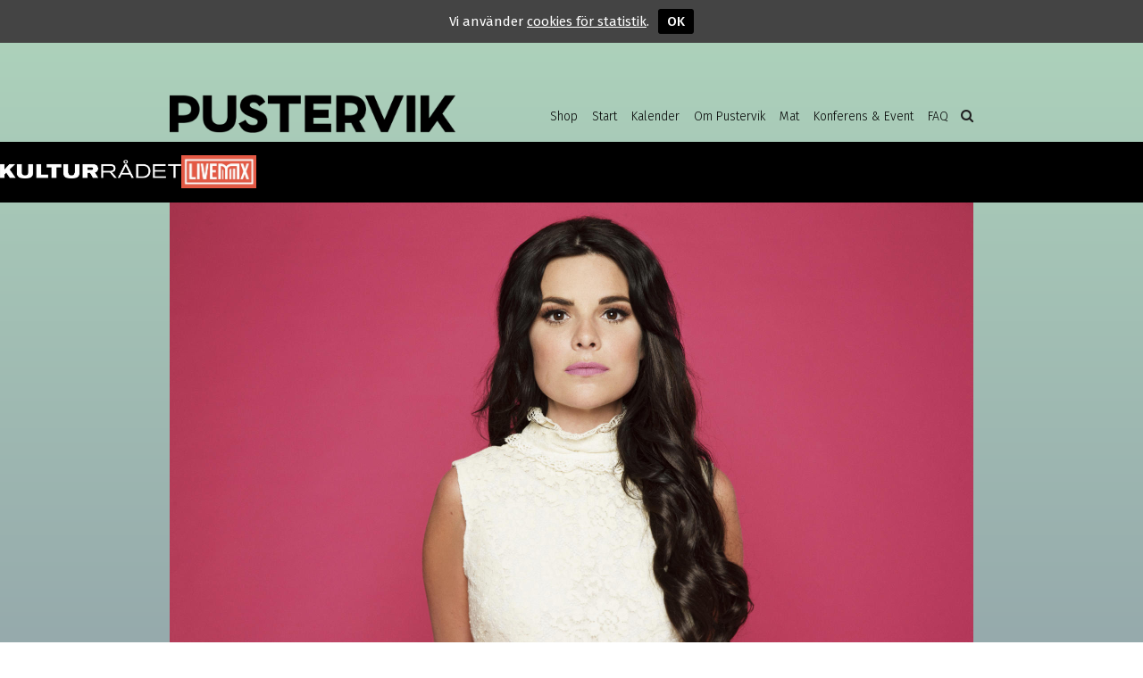

--- FILE ---
content_type: text/html; charset=UTF-8
request_url: https://pustervik.nu/event/whitney-rose-special-guest-pat-reedy-the-longtime-goners/
body_size: 13526
content:
<!DOCTYPE html>
<html lang="sv-SE">

<head profile="http://gmpg.org/xfn/11">
<meta name="viewport" content="width=device-width, initial-scale=1" />
<meta http-equiv="Content-Type" content="text/html; charset=UTF-8" />
<meta name="facebook-domain-verification" content="n6rq1uoih49ufsexto08svxzzuqipo" />
<script>
var privacy_url = 'https://pustervik.nu/privacy/';
</script>
<meta name='robots' content='index, follow, max-image-preview:large, max-snippet:-1, max-video-preview:-1' />
	<style>img:is([sizes="auto" i], [sizes^="auto," i]) { contain-intrinsic-size: 3000px 1500px }</style>
	
	<!-- This site is optimized with the Yoast SEO plugin v20.8 - https://yoast.com/wordpress/plugins/seo/ -->
	<title>Whitney Rose + Special Guest: Pat Reedy &amp; The Longtime Goners &ndash; Pustervik</title>
	<link rel="canonical" href="https://pustervik.nu/event/whitney-rose-special-guest-pat-reedy-the-longtime-goners/" />
	<meta property="og:locale" content="sv_SE" />
	<meta property="og:type" content="article" />
	<meta property="og:title" content="Whitney Rose + Special Guest: Pat Reedy &amp; The Longtime Goners &ndash; Pustervik" />
	<meta property="og:description" content="Med ett bultande honkytonkhj&auml;rta utanp&aring; kragen till sina uts&ouml;kta thrift-store-countrykostymer &auml;r Whitney Rose en vintage-country-traditionalist och stilikon ut i fingerspetsarna. Med fullfj&auml;drade s&aring;nger av lika klassiskt countrysnitt som hennes kl&auml;der har denna autentiska kanadensiska countrys&aring;ngerska stulit hj&auml;rtat p&aring; sin nya hemstad Austin, Texas d&auml;r hon tillsammans med sitt uts&ouml;kta band lirar regelbundet p&aring; legendariska rock&rsquo;n&rsquo;roll-country-garage-rockabilly [&hellip;]" />
	<meta property="og:url" content="https://pustervik.nu/event/whitney-rose-special-guest-pat-reedy-the-longtime-goners/" />
	<meta property="og:site_name" content="Pustervik" />
	<meta property="article:publisher" content="https://www.facebook.com/pustervik/" />
	<meta property="og:image" content="https://pustervik.nu/v2/wp-content/uploads/events/2018/06/px01_20180220202252.jpg" />
	<meta property="og:image:width" content="1800" />
	<meta property="og:image:height" content="1200" />
	<meta property="og:image:type" content="image/jpeg" />
	<meta name="twitter:card" content="summary_large_image" />
	<meta name="twitter:label1" content="Beräknad lästid" />
	<meta name="twitter:data1" content="3 minuter" />
	<script type="application/ld+json" class="yoast-schema-graph">{"@context":"https://schema.org","@graph":[{"@type":"WebPage","@id":"https://pustervik.nu/event/whitney-rose-special-guest-pat-reedy-the-longtime-goners/","url":"https://pustervik.nu/event/whitney-rose-special-guest-pat-reedy-the-longtime-goners/","name":"Whitney Rose + Special Guest: Pat Reedy & The Longtime Goners &ndash; Pustervik","isPartOf":{"@id":"https://pustervik.nu/#website"},"primaryImageOfPage":{"@id":"https://pustervik.nu/event/whitney-rose-special-guest-pat-reedy-the-longtime-goners/#primaryimage"},"image":{"@id":"https://pustervik.nu/event/whitney-rose-special-guest-pat-reedy-the-longtime-goners/#primaryimage"},"thumbnailUrl":"https://pustervik.nu/v2/wp-content/uploads/events/2018/06/px01_20180220202252.jpg","datePublished":"2018-06-14T21:46:19+00:00","dateModified":"2018-06-14T21:46:19+00:00","breadcrumb":{"@id":"https://pustervik.nu/event/whitney-rose-special-guest-pat-reedy-the-longtime-goners/#breadcrumb"},"inLanguage":"sv-SE","potentialAction":[{"@type":"ReadAction","target":["https://pustervik.nu/event/whitney-rose-special-guest-pat-reedy-the-longtime-goners/"]}]},{"@type":"ImageObject","inLanguage":"sv-SE","@id":"https://pustervik.nu/event/whitney-rose-special-guest-pat-reedy-the-longtime-goners/#primaryimage","url":"https://pustervik.nu/v2/wp-content/uploads/events/2018/06/px01_20180220202252.jpg","contentUrl":"https://pustervik.nu/v2/wp-content/uploads/events/2018/06/px01_20180220202252.jpg","width":1800,"height":1200},{"@type":"BreadcrumbList","@id":"https://pustervik.nu/event/whitney-rose-special-guest-pat-reedy-the-longtime-goners/#breadcrumb","itemListElement":[{"@type":"ListItem","position":1,"name":"Hem","item":"https://pustervik.nu/"},{"@type":"ListItem","position":2,"name":"Events","item":"https://pustervik.nu/event/"},{"@type":"ListItem","position":3,"name":"Whitney Rose + Special Guest: Pat Reedy &#038; The Longtime Goners"}]},{"@type":"WebSite","@id":"https://pustervik.nu/#website","url":"https://pustervik.nu/","name":"Pustervik","description":"Välkommen till en av landets ledande scener för konserter och klubbar.","potentialAction":[{"@type":"SearchAction","target":{"@type":"EntryPoint","urlTemplate":"https://pustervik.nu/?s={search_term_string}"},"query-input":"required name=search_term_string"}],"inLanguage":"sv-SE"}]}</script>
	<!-- / Yoast SEO plugin. -->


<script type='application/javascript'>console.log('PixelYourSite Free version 9.4.7.1');</script>
<link rel='dns-prefetch' href='//fonts.googleapis.com' />
		<!-- This site uses the Google Analytics by MonsterInsights plugin v8.15 - Using Analytics tracking - https://www.monsterinsights.com/ -->
							<script src="//www.googletagmanager.com/gtag/js?id=UA-30439546-1"  data-cfasync="false" data-wpfc-render="false" type="text/javascript" async></script>
			<script data-cfasync="false" data-wpfc-render="false" type="text/javascript">
				var mi_version = '8.15';
				var mi_track_user = true;
				var mi_no_track_reason = '';
				
								var disableStrs = [
															'ga-disable-UA-30439546-1',
									];

				/* Function to detect opted out users */
				function __gtagTrackerIsOptedOut() {
					for (var index = 0; index < disableStrs.length; index++) {
						if (document.cookie.indexOf(disableStrs[index] + '=true') > -1) {
							return true;
						}
					}

					return false;
				}

				/* Disable tracking if the opt-out cookie exists. */
				if (__gtagTrackerIsOptedOut()) {
					for (var index = 0; index < disableStrs.length; index++) {
						window[disableStrs[index]] = true;
					}
				}

				/* Opt-out function */
				function __gtagTrackerOptout() {
					for (var index = 0; index < disableStrs.length; index++) {
						document.cookie = disableStrs[index] + '=true; expires=Thu, 31 Dec 2099 23:59:59 UTC; path=/';
						window[disableStrs[index]] = true;
					}
				}

				if ('undefined' === typeof gaOptout) {
					function gaOptout() {
						__gtagTrackerOptout();
					}
				}
								window.dataLayer = window.dataLayer || [];

				window.MonsterInsightsDualTracker = {
					helpers: {},
					trackers: {},
				};
				if (mi_track_user) {
					function __gtagDataLayer() {
						dataLayer.push(arguments);
					}

					function __gtagTracker(type, name, parameters) {
						if (!parameters) {
							parameters = {};
						}

						if (parameters.send_to) {
							__gtagDataLayer.apply(null, arguments);
							return;
						}

						if (type === 'event') {
							
														parameters.send_to = monsterinsights_frontend.ua;
							__gtagDataLayer(type, name, parameters);
													} else {
							__gtagDataLayer.apply(null, arguments);
						}
					}

					__gtagTracker('js', new Date());
					__gtagTracker('set', {
						'developer_id.dZGIzZG': true,
											});
															__gtagTracker('config', 'UA-30439546-1', {"forceSSL":"true"} );
										window.gtag = __gtagTracker;										(function () {
						/* https://developers.google.com/analytics/devguides/collection/analyticsjs/ */
						/* ga and __gaTracker compatibility shim. */
						var noopfn = function () {
							return null;
						};
						var newtracker = function () {
							return new Tracker();
						};
						var Tracker = function () {
							return null;
						};
						var p = Tracker.prototype;
						p.get = noopfn;
						p.set = noopfn;
						p.send = function () {
							var args = Array.prototype.slice.call(arguments);
							args.unshift('send');
							__gaTracker.apply(null, args);
						};
						var __gaTracker = function () {
							var len = arguments.length;
							if (len === 0) {
								return;
							}
							var f = arguments[len - 1];
							if (typeof f !== 'object' || f === null || typeof f.hitCallback !== 'function') {
								if ('send' === arguments[0]) {
									var hitConverted, hitObject = false, action;
									if ('event' === arguments[1]) {
										if ('undefined' !== typeof arguments[3]) {
											hitObject = {
												'eventAction': arguments[3],
												'eventCategory': arguments[2],
												'eventLabel': arguments[4],
												'value': arguments[5] ? arguments[5] : 1,
											}
										}
									}
									if ('pageview' === arguments[1]) {
										if ('undefined' !== typeof arguments[2]) {
											hitObject = {
												'eventAction': 'page_view',
												'page_path': arguments[2],
											}
										}
									}
									if (typeof arguments[2] === 'object') {
										hitObject = arguments[2];
									}
									if (typeof arguments[5] === 'object') {
										Object.assign(hitObject, arguments[5]);
									}
									if ('undefined' !== typeof arguments[1].hitType) {
										hitObject = arguments[1];
										if ('pageview' === hitObject.hitType) {
											hitObject.eventAction = 'page_view';
										}
									}
									if (hitObject) {
										action = 'timing' === arguments[1].hitType ? 'timing_complete' : hitObject.eventAction;
										hitConverted = mapArgs(hitObject);
										__gtagTracker('event', action, hitConverted);
									}
								}
								return;
							}

							function mapArgs(args) {
								var arg, hit = {};
								var gaMap = {
									'eventCategory': 'event_category',
									'eventAction': 'event_action',
									'eventLabel': 'event_label',
									'eventValue': 'event_value',
									'nonInteraction': 'non_interaction',
									'timingCategory': 'event_category',
									'timingVar': 'name',
									'timingValue': 'value',
									'timingLabel': 'event_label',
									'page': 'page_path',
									'location': 'page_location',
									'title': 'page_title',
								};
								for (arg in args) {
																		if (!(!args.hasOwnProperty(arg) || !gaMap.hasOwnProperty(arg))) {
										hit[gaMap[arg]] = args[arg];
									} else {
										hit[arg] = args[arg];
									}
								}
								return hit;
							}

							try {
								f.hitCallback();
							} catch (ex) {
							}
						};
						__gaTracker.create = newtracker;
						__gaTracker.getByName = newtracker;
						__gaTracker.getAll = function () {
							return [];
						};
						__gaTracker.remove = noopfn;
						__gaTracker.loaded = true;
						window['__gaTracker'] = __gaTracker;
					})();
									} else {
										console.log("");
					(function () {
						function __gtagTracker() {
							return null;
						}

						window['__gtagTracker'] = __gtagTracker;
						window['gtag'] = __gtagTracker;
					})();
									}
			</script>
				<!-- / Google Analytics by MonsterInsights -->
		    <script type="text/javascript">
        /* Google Analytics Opt-Out by WP-Buddy | https://wp-buddy.com/products/plugins/google-analytics-opt-out */
				        var gaoop_disable_str = disableStr;
		        if (document.cookie.indexOf(gaoop_disable_str + '=true') > -1) {
            window[gaoop_disable_str] = true;
        }

        function gaoop_analytics_optout() {
            document.cookie = gaoop_disable_str + '=true; expires=Thu, 31 Dec 2099 23:59:59 UTC; SameSite=Strict; path=/';
            window[gaoop_disable_str] = true;
			alert('Tack! Vi har nu satt en cookie som gör att datainsamling via Google Analytics kommer att vara inaktiverad vid ditt nästa besök.');        }
		    </script>
	<link rel='stylesheet' id='wp-block-library-css' href='https://pustervik.nu/v2/wp-includes/css/dist/block-library/style.min.css?ver=6.7.4' type='text/css' media='all' />
<style id='classic-theme-styles-inline-css' type='text/css'>
/*! This file is auto-generated */
.wp-block-button__link{color:#fff;background-color:#32373c;border-radius:9999px;box-shadow:none;text-decoration:none;padding:calc(.667em + 2px) calc(1.333em + 2px);font-size:1.125em}.wp-block-file__button{background:#32373c;color:#fff;text-decoration:none}
</style>
<style id='global-styles-inline-css' type='text/css'>
:root{--wp--preset--aspect-ratio--square: 1;--wp--preset--aspect-ratio--4-3: 4/3;--wp--preset--aspect-ratio--3-4: 3/4;--wp--preset--aspect-ratio--3-2: 3/2;--wp--preset--aspect-ratio--2-3: 2/3;--wp--preset--aspect-ratio--16-9: 16/9;--wp--preset--aspect-ratio--9-16: 9/16;--wp--preset--color--black: #000000;--wp--preset--color--cyan-bluish-gray: #abb8c3;--wp--preset--color--white: #ffffff;--wp--preset--color--pale-pink: #f78da7;--wp--preset--color--vivid-red: #cf2e2e;--wp--preset--color--luminous-vivid-orange: #ff6900;--wp--preset--color--luminous-vivid-amber: #fcb900;--wp--preset--color--light-green-cyan: #7bdcb5;--wp--preset--color--vivid-green-cyan: #00d084;--wp--preset--color--pale-cyan-blue: #8ed1fc;--wp--preset--color--vivid-cyan-blue: #0693e3;--wp--preset--color--vivid-purple: #9b51e0;--wp--preset--gradient--vivid-cyan-blue-to-vivid-purple: linear-gradient(135deg,rgba(6,147,227,1) 0%,rgb(155,81,224) 100%);--wp--preset--gradient--light-green-cyan-to-vivid-green-cyan: linear-gradient(135deg,rgb(122,220,180) 0%,rgb(0,208,130) 100%);--wp--preset--gradient--luminous-vivid-amber-to-luminous-vivid-orange: linear-gradient(135deg,rgba(252,185,0,1) 0%,rgba(255,105,0,1) 100%);--wp--preset--gradient--luminous-vivid-orange-to-vivid-red: linear-gradient(135deg,rgba(255,105,0,1) 0%,rgb(207,46,46) 100%);--wp--preset--gradient--very-light-gray-to-cyan-bluish-gray: linear-gradient(135deg,rgb(238,238,238) 0%,rgb(169,184,195) 100%);--wp--preset--gradient--cool-to-warm-spectrum: linear-gradient(135deg,rgb(74,234,220) 0%,rgb(151,120,209) 20%,rgb(207,42,186) 40%,rgb(238,44,130) 60%,rgb(251,105,98) 80%,rgb(254,248,76) 100%);--wp--preset--gradient--blush-light-purple: linear-gradient(135deg,rgb(255,206,236) 0%,rgb(152,150,240) 100%);--wp--preset--gradient--blush-bordeaux: linear-gradient(135deg,rgb(254,205,165) 0%,rgb(254,45,45) 50%,rgb(107,0,62) 100%);--wp--preset--gradient--luminous-dusk: linear-gradient(135deg,rgb(255,203,112) 0%,rgb(199,81,192) 50%,rgb(65,88,208) 100%);--wp--preset--gradient--pale-ocean: linear-gradient(135deg,rgb(255,245,203) 0%,rgb(182,227,212) 50%,rgb(51,167,181) 100%);--wp--preset--gradient--electric-grass: linear-gradient(135deg,rgb(202,248,128) 0%,rgb(113,206,126) 100%);--wp--preset--gradient--midnight: linear-gradient(135deg,rgb(2,3,129) 0%,rgb(40,116,252) 100%);--wp--preset--font-size--small: 13px;--wp--preset--font-size--medium: 20px;--wp--preset--font-size--large: 36px;--wp--preset--font-size--x-large: 42px;--wp--preset--spacing--20: 0.44rem;--wp--preset--spacing--30: 0.67rem;--wp--preset--spacing--40: 1rem;--wp--preset--spacing--50: 1.5rem;--wp--preset--spacing--60: 2.25rem;--wp--preset--spacing--70: 3.38rem;--wp--preset--spacing--80: 5.06rem;--wp--preset--shadow--natural: 6px 6px 9px rgba(0, 0, 0, 0.2);--wp--preset--shadow--deep: 12px 12px 50px rgba(0, 0, 0, 0.4);--wp--preset--shadow--sharp: 6px 6px 0px rgba(0, 0, 0, 0.2);--wp--preset--shadow--outlined: 6px 6px 0px -3px rgba(255, 255, 255, 1), 6px 6px rgba(0, 0, 0, 1);--wp--preset--shadow--crisp: 6px 6px 0px rgba(0, 0, 0, 1);}:where(.is-layout-flex){gap: 0.5em;}:where(.is-layout-grid){gap: 0.5em;}body .is-layout-flex{display: flex;}.is-layout-flex{flex-wrap: wrap;align-items: center;}.is-layout-flex > :is(*, div){margin: 0;}body .is-layout-grid{display: grid;}.is-layout-grid > :is(*, div){margin: 0;}:where(.wp-block-columns.is-layout-flex){gap: 2em;}:where(.wp-block-columns.is-layout-grid){gap: 2em;}:where(.wp-block-post-template.is-layout-flex){gap: 1.25em;}:where(.wp-block-post-template.is-layout-grid){gap: 1.25em;}.has-black-color{color: var(--wp--preset--color--black) !important;}.has-cyan-bluish-gray-color{color: var(--wp--preset--color--cyan-bluish-gray) !important;}.has-white-color{color: var(--wp--preset--color--white) !important;}.has-pale-pink-color{color: var(--wp--preset--color--pale-pink) !important;}.has-vivid-red-color{color: var(--wp--preset--color--vivid-red) !important;}.has-luminous-vivid-orange-color{color: var(--wp--preset--color--luminous-vivid-orange) !important;}.has-luminous-vivid-amber-color{color: var(--wp--preset--color--luminous-vivid-amber) !important;}.has-light-green-cyan-color{color: var(--wp--preset--color--light-green-cyan) !important;}.has-vivid-green-cyan-color{color: var(--wp--preset--color--vivid-green-cyan) !important;}.has-pale-cyan-blue-color{color: var(--wp--preset--color--pale-cyan-blue) !important;}.has-vivid-cyan-blue-color{color: var(--wp--preset--color--vivid-cyan-blue) !important;}.has-vivid-purple-color{color: var(--wp--preset--color--vivid-purple) !important;}.has-black-background-color{background-color: var(--wp--preset--color--black) !important;}.has-cyan-bluish-gray-background-color{background-color: var(--wp--preset--color--cyan-bluish-gray) !important;}.has-white-background-color{background-color: var(--wp--preset--color--white) !important;}.has-pale-pink-background-color{background-color: var(--wp--preset--color--pale-pink) !important;}.has-vivid-red-background-color{background-color: var(--wp--preset--color--vivid-red) !important;}.has-luminous-vivid-orange-background-color{background-color: var(--wp--preset--color--luminous-vivid-orange) !important;}.has-luminous-vivid-amber-background-color{background-color: var(--wp--preset--color--luminous-vivid-amber) !important;}.has-light-green-cyan-background-color{background-color: var(--wp--preset--color--light-green-cyan) !important;}.has-vivid-green-cyan-background-color{background-color: var(--wp--preset--color--vivid-green-cyan) !important;}.has-pale-cyan-blue-background-color{background-color: var(--wp--preset--color--pale-cyan-blue) !important;}.has-vivid-cyan-blue-background-color{background-color: var(--wp--preset--color--vivid-cyan-blue) !important;}.has-vivid-purple-background-color{background-color: var(--wp--preset--color--vivid-purple) !important;}.has-black-border-color{border-color: var(--wp--preset--color--black) !important;}.has-cyan-bluish-gray-border-color{border-color: var(--wp--preset--color--cyan-bluish-gray) !important;}.has-white-border-color{border-color: var(--wp--preset--color--white) !important;}.has-pale-pink-border-color{border-color: var(--wp--preset--color--pale-pink) !important;}.has-vivid-red-border-color{border-color: var(--wp--preset--color--vivid-red) !important;}.has-luminous-vivid-orange-border-color{border-color: var(--wp--preset--color--luminous-vivid-orange) !important;}.has-luminous-vivid-amber-border-color{border-color: var(--wp--preset--color--luminous-vivid-amber) !important;}.has-light-green-cyan-border-color{border-color: var(--wp--preset--color--light-green-cyan) !important;}.has-vivid-green-cyan-border-color{border-color: var(--wp--preset--color--vivid-green-cyan) !important;}.has-pale-cyan-blue-border-color{border-color: var(--wp--preset--color--pale-cyan-blue) !important;}.has-vivid-cyan-blue-border-color{border-color: var(--wp--preset--color--vivid-cyan-blue) !important;}.has-vivid-purple-border-color{border-color: var(--wp--preset--color--vivid-purple) !important;}.has-vivid-cyan-blue-to-vivid-purple-gradient-background{background: var(--wp--preset--gradient--vivid-cyan-blue-to-vivid-purple) !important;}.has-light-green-cyan-to-vivid-green-cyan-gradient-background{background: var(--wp--preset--gradient--light-green-cyan-to-vivid-green-cyan) !important;}.has-luminous-vivid-amber-to-luminous-vivid-orange-gradient-background{background: var(--wp--preset--gradient--luminous-vivid-amber-to-luminous-vivid-orange) !important;}.has-luminous-vivid-orange-to-vivid-red-gradient-background{background: var(--wp--preset--gradient--luminous-vivid-orange-to-vivid-red) !important;}.has-very-light-gray-to-cyan-bluish-gray-gradient-background{background: var(--wp--preset--gradient--very-light-gray-to-cyan-bluish-gray) !important;}.has-cool-to-warm-spectrum-gradient-background{background: var(--wp--preset--gradient--cool-to-warm-spectrum) !important;}.has-blush-light-purple-gradient-background{background: var(--wp--preset--gradient--blush-light-purple) !important;}.has-blush-bordeaux-gradient-background{background: var(--wp--preset--gradient--blush-bordeaux) !important;}.has-luminous-dusk-gradient-background{background: var(--wp--preset--gradient--luminous-dusk) !important;}.has-pale-ocean-gradient-background{background: var(--wp--preset--gradient--pale-ocean) !important;}.has-electric-grass-gradient-background{background: var(--wp--preset--gradient--electric-grass) !important;}.has-midnight-gradient-background{background: var(--wp--preset--gradient--midnight) !important;}.has-small-font-size{font-size: var(--wp--preset--font-size--small) !important;}.has-medium-font-size{font-size: var(--wp--preset--font-size--medium) !important;}.has-large-font-size{font-size: var(--wp--preset--font-size--large) !important;}.has-x-large-font-size{font-size: var(--wp--preset--font-size--x-large) !important;}
:where(.wp-block-post-template.is-layout-flex){gap: 1.25em;}:where(.wp-block-post-template.is-layout-grid){gap: 1.25em;}
:where(.wp-block-columns.is-layout-flex){gap: 2em;}:where(.wp-block-columns.is-layout-grid){gap: 2em;}
:root :where(.wp-block-pullquote){font-size: 1.5em;line-height: 1.6;}
</style>
<link rel='stylesheet' id='bebas-css' href='https://pustervik.nu/v2/wp-content/themes/pustervik2/fonts/bebas.css?ver=6.7.4' type='text/css' media='all' />
<link rel='stylesheet' id='firasans-css' href='//fonts.googleapis.com/css?family=Fira+Sans%3A300%2C300i%2C400%2C500&#038;ver=6.7.4' type='text/css' media='all' />
<link rel='stylesheet' id='fontawesome-css' href='https://pustervik.nu/v2/wp-content/themes/pustervik2/fonts/font-awesome-4.7.0/css/font-awesome.min.css?ver=4.7.0' type='text/css' media='all' />
<script type="text/javascript" src="https://pustervik.nu/v2/wp-content/plugins/google-analytics-for-wordpress/assets/js/frontend-gtag.min.js?ver=8.15" id="monsterinsights-frontend-script-js"></script>
<script data-cfasync="false" data-wpfc-render="false" type="text/javascript" id='monsterinsights-frontend-script-js-extra'>/* <![CDATA[ */
var monsterinsights_frontend = {"js_events_tracking":"true","download_extensions":"doc,pdf,ppt,zip,xls,docx,pptx,xlsx","inbound_paths":"[]","home_url":"https:\/\/pustervik.nu","hash_tracking":"false","ua":"UA-30439546-1","v4_id":""};/* ]]> */
</script>
<script type="text/javascript" src="https://pustervik.nu/v2/wp-includes/js/jquery/jquery.min.js?ver=3.7.1" id="jquery-core-js"></script>
<script type="text/javascript" src="https://pustervik.nu/v2/wp-includes/js/jquery/jquery-migrate.min.js?ver=3.4.1" id="jquery-migrate-js"></script>
<script type="text/javascript" src="https://pustervik.nu/v2/wp-content/plugins/pixelyoursite/dist/scripts/jquery.bind-first-0.2.3.min.js?ver=6.7.4" id="jquery-bind-first-js"></script>
<script type="text/javascript" src="https://pustervik.nu/v2/wp-content/plugins/pixelyoursite/dist/scripts/js.cookie-2.1.3.min.js?ver=2.1.3" id="js-cookie-pys-js"></script>
<script type="text/javascript" id="pys-js-extra">
/* <![CDATA[ */
var pysOptions = {"staticEvents":{"facebook":{"init_event":[{"delay":0,"type":"static","name":"PageView","pixelIds":["1149383425453569"],"eventID":"d4a4c5e0-0427-41ae-8729-ee8433ee9936","params":{"page_title":"Whitney Rose + Special Guest: Pat Reedy & The Longtime Goners","post_type":"event","post_id":6589,"plugin":"PixelYourSite","user_role":"guest","event_url":"pustervik.nu\/event\/whitney-rose-special-guest-pat-reedy-the-longtime-goners\/"},"e_id":"init_event","ids":[],"hasTimeWindow":false,"timeWindow":0,"woo_order":"","edd_order":""}]}},"dynamicEvents":{"automatic_event_form":{"facebook":{"delay":0,"type":"dyn","name":"Form","pixelIds":["1149383425453569"],"eventID":"a3e924a4-7300-48c5-a69e-8fcc43bcdd44","params":{"page_title":"Whitney Rose + Special Guest: Pat Reedy & The Longtime Goners","post_type":"event","post_id":6589,"plugin":"PixelYourSite","user_role":"guest","event_url":"pustervik.nu\/event\/whitney-rose-special-guest-pat-reedy-the-longtime-goners\/"},"e_id":"automatic_event_form","ids":[],"hasTimeWindow":false,"timeWindow":0,"woo_order":"","edd_order":""}},"automatic_event_download":{"facebook":{"delay":0,"type":"dyn","name":"Download","extensions":["","doc","exe","js","pdf","ppt","tgz","zip","xls"],"pixelIds":["1149383425453569"],"eventID":"5075fc02-a9c5-41d0-9b1b-26dfb5079f6c","params":{"page_title":"Whitney Rose + Special Guest: Pat Reedy & The Longtime Goners","post_type":"event","post_id":6589,"plugin":"PixelYourSite","user_role":"guest","event_url":"pustervik.nu\/event\/whitney-rose-special-guest-pat-reedy-the-longtime-goners\/"},"e_id":"automatic_event_download","ids":[],"hasTimeWindow":false,"timeWindow":0,"woo_order":"","edd_order":""}},"automatic_event_comment":{"facebook":{"delay":0,"type":"dyn","name":"Comment","pixelIds":["1149383425453569"],"eventID":"48dc8b91-daa3-4fd5-ba70-e6ccaf3f20f3","params":{"page_title":"Whitney Rose + Special Guest: Pat Reedy & The Longtime Goners","post_type":"event","post_id":6589,"plugin":"PixelYourSite","user_role":"guest","event_url":"pustervik.nu\/event\/whitney-rose-special-guest-pat-reedy-the-longtime-goners\/"},"e_id":"automatic_event_comment","ids":[],"hasTimeWindow":false,"timeWindow":0,"woo_order":"","edd_order":""}},"automatic_event_scroll":{"facebook":{"delay":0,"type":"dyn","name":"PageScroll","scroll_percent":30,"pixelIds":["1149383425453569"],"eventID":"e95bd69c-bd9d-4669-9eac-52c6a2008fe6","params":{"page_title":"Whitney Rose + Special Guest: Pat Reedy & The Longtime Goners","post_type":"event","post_id":6589,"plugin":"PixelYourSite","user_role":"guest","event_url":"pustervik.nu\/event\/whitney-rose-special-guest-pat-reedy-the-longtime-goners\/"},"e_id":"automatic_event_scroll","ids":[],"hasTimeWindow":false,"timeWindow":0,"woo_order":"","edd_order":""}},"automatic_event_time_on_page":{"facebook":{"delay":0,"type":"dyn","name":"TimeOnPage","time_on_page":30,"pixelIds":["1149383425453569"],"eventID":"7fc9c9e0-077e-4ba0-8585-1e2c37d73e45","params":{"page_title":"Whitney Rose + Special Guest: Pat Reedy & The Longtime Goners","post_type":"event","post_id":6589,"plugin":"PixelYourSite","user_role":"guest","event_url":"pustervik.nu\/event\/whitney-rose-special-guest-pat-reedy-the-longtime-goners\/"},"e_id":"automatic_event_time_on_page","ids":[],"hasTimeWindow":false,"timeWindow":0,"woo_order":"","edd_order":""}}},"triggerEvents":[],"triggerEventTypes":[],"facebook":{"pixelIds":["1149383425453569"],"advancedMatching":[],"advancedMatchingEnabled":true,"removeMetadata":false,"contentParams":{"post_type":"event","post_id":6589,"content_name":"Whitney Rose + Special Guest: Pat Reedy & The Longtime Goners","tags":"","categories":"Konsert"},"commentEventEnabled":true,"wooVariableAsSimple":false,"downloadEnabled":true,"formEventEnabled":true,"serverApiEnabled":true,"wooCRSendFromServer":false,"send_external_id":null},"debug":"1","siteUrl":"https:\/\/pustervik.nu\/v2","ajaxUrl":"https:\/\/pustervik.nu\/v2\/wp-admin\/admin-ajax.php","ajax_event":"778a1078a1","enable_remove_download_url_param":"1","cookie_duration":"7","last_visit_duration":"60","enable_success_send_form":"","ajaxForServerEvent":"1","send_external_id":"1","external_id_expire":"180","gdpr":{"ajax_enabled":false,"all_disabled_by_api":false,"facebook_disabled_by_api":false,"analytics_disabled_by_api":false,"google_ads_disabled_by_api":false,"pinterest_disabled_by_api":false,"bing_disabled_by_api":false,"externalID_disabled_by_api":false,"facebook_prior_consent_enabled":true,"analytics_prior_consent_enabled":true,"google_ads_prior_consent_enabled":null,"pinterest_prior_consent_enabled":true,"bing_prior_consent_enabled":true,"cookiebot_integration_enabled":false,"cookiebot_facebook_consent_category":"marketing","cookiebot_analytics_consent_category":"statistics","cookiebot_tiktok_consent_category":"marketing","cookiebot_google_ads_consent_category":null,"cookiebot_pinterest_consent_category":"marketing","cookiebot_bing_consent_category":"marketing","consent_magic_integration_enabled":false,"real_cookie_banner_integration_enabled":false,"cookie_notice_integration_enabled":false,"cookie_law_info_integration_enabled":false},"cookie":{"disabled_all_cookie":false,"disabled_advanced_form_data_cookie":false,"disabled_landing_page_cookie":false,"disabled_first_visit_cookie":false,"disabled_trafficsource_cookie":false,"disabled_utmTerms_cookie":false,"disabled_utmId_cookie":false},"woo":{"enabled":false},"edd":{"enabled":false}};
/* ]]> */
</script>
<script type="text/javascript" src="https://pustervik.nu/v2/wp-content/plugins/pixelyoursite/dist/scripts/public.js?ver=9.4.7.1" id="pys-js"></script>
<link rel="https://api.w.org/" href="https://pustervik.nu/wp-json/" /><link rel="alternate" title="JSON" type="application/json" href="https://pustervik.nu/wp-json/wp/v2/event/6589" /><meta name="generator" content="WordPress 6.7.4" />
<link rel='shortlink' href='https://pustervik.nu/?p=6589' />
<link rel="alternate" title="oEmbed (JSON)" type="application/json+oembed" href="https://pustervik.nu/wp-json/oembed/1.0/embed?url=https%3A%2F%2Fpustervik.nu%2Fevent%2Fwhitney-rose-special-guest-pat-reedy-the-longtime-goners%2F" />
<link rel="alternate" title="oEmbed (XML)" type="text/xml+oembed" href="https://pustervik.nu/wp-json/oembed/1.0/embed?url=https%3A%2F%2Fpustervik.nu%2Fevent%2Fwhitney-rose-special-guest-pat-reedy-the-longtime-goners%2F&#038;format=xml" />
<style type="text/css">/** Google Analytics Opt Out Custom CSS **/.gaoop {color: #ffffff; line-height: 2; position: fixed; bottom: 0; left: 0; width: 100%; -webkit-box-shadow: 0 4px 15px rgba(0, 0, 0, 0.4); -moz-box-shadow: 0 4px 15px rgba(0, 0, 0, 0.4); box-shadow: 0 4px 15px rgba(0, 0, 0, 0.4); background-color: #0E90D2; padding: 1rem; margin: 0; display: flex; align-items: center; justify-content: space-between; } .gaoop-hidden {display: none; } .gaoop-checkbox:checked + .gaoop {width: auto; right: 0; left: auto; opacity: 0.5; ms-filter: "progid:DXImageTransform.Microsoft.Alpha(Opacity=50)"; filter: alpha(opacity=50); -moz-opacity: 0.5; -khtml-opacity: 0.5; } .gaoop-checkbox:checked + .gaoop .gaoop-close-icon {display: none; } .gaoop-checkbox:checked + .gaoop .gaoop-opt-out-content {display: none; } input.gaoop-checkbox {display: none; } .gaoop a {color: #67C2F0; text-decoration: none; } .gaoop a:hover {color: #ffffff; text-decoration: underline; } .gaoop-info-icon {margin: 0; padding: 0; cursor: pointer; } .gaoop svg {position: relative; margin: 0; padding: 0; width: auto; height: 25px; } .gaoop-close-icon {cursor: pointer; position: relative; opacity: 0.5; ms-filter: "progid:DXImageTransform.Microsoft.Alpha(Opacity=50)"; filter: alpha(opacity=50); -moz-opacity: 0.5; -khtml-opacity: 0.5; margin: 0; padding: 0; text-align: center; vertical-align: top; display: inline-block; } .gaoop-close-icon:hover {z-index: 1; opacity: 1; ms-filter: "progid:DXImageTransform.Microsoft.Alpha(Opacity=100)"; filter: alpha(opacity=100); -moz-opacity: 1; -khtml-opacity: 1; } .gaoop_closed .gaoop-opt-out-link, .gaoop_closed .gaoop-close-icon {display: none; } .gaoop_closed:hover {opacity: 1; ms-filter: "progid:DXImageTransform.Microsoft.Alpha(Opacity=100)"; filter: alpha(opacity=100); -moz-opacity: 1; -khtml-opacity: 1; } .gaoop_closed .gaoop-opt-out-content {display: none; } .gaoop_closed .gaoop-info-icon {width: 100%; } .gaoop-opt-out-content {display: inline-block; vertical-align: top; } </style><style>[class*=" icon-oc-"],[class^=icon-oc-]{speak:none;font-style:normal;font-weight:400;font-variant:normal;text-transform:none;line-height:1;-webkit-font-smoothing:antialiased;-moz-osx-font-smoothing:grayscale}.icon-oc-one-com-white-32px-fill:before{content:"901"}.icon-oc-one-com:before{content:"900"}#one-com-icon,.toplevel_page_onecom-wp .wp-menu-image{speak:none;display:flex;align-items:center;justify-content:center;text-transform:none;line-height:1;-webkit-font-smoothing:antialiased;-moz-osx-font-smoothing:grayscale}.onecom-wp-admin-bar-item>a,.toplevel_page_onecom-wp>.wp-menu-name{font-size:16px;font-weight:400;line-height:1}.toplevel_page_onecom-wp>.wp-menu-name img{width:69px;height:9px;}.wp-submenu-wrap.wp-submenu>.wp-submenu-head>img{width:88px;height:auto}.onecom-wp-admin-bar-item>a img{height:7px!important}.onecom-wp-admin-bar-item>a img,.toplevel_page_onecom-wp>.wp-menu-name img{opacity:.8}.onecom-wp-admin-bar-item.hover>a img,.toplevel_page_onecom-wp.wp-has-current-submenu>.wp-menu-name img,li.opensub>a.toplevel_page_onecom-wp>.wp-menu-name img{opacity:1}#one-com-icon:before,.onecom-wp-admin-bar-item>a:before,.toplevel_page_onecom-wp>.wp-menu-image:before{content:'';position:static!important;background-color:rgba(240,245,250,.4);border-radius:102px;width:18px;height:18px;padding:0!important}.onecom-wp-admin-bar-item>a:before{width:14px;height:14px}.onecom-wp-admin-bar-item.hover>a:before,.toplevel_page_onecom-wp.opensub>a>.wp-menu-image:before,.toplevel_page_onecom-wp.wp-has-current-submenu>.wp-menu-image:before{background-color:#76b82a}.onecom-wp-admin-bar-item>a{display:inline-flex!important;align-items:center;justify-content:center}#one-com-logo-wrapper{font-size:4em}#one-com-icon{vertical-align:middle}.imagify-welcome{display:none !important;}</style>         <style type="text/css" id="body-gradient">
			body, .gradient {    background-color: #aed4bc;    /* Android 2.3 */    background-image: -webkit-repeating-linear-gradient(top,rgb(174, 212, 188) 0%,rgb(150, 170, 172) 100%);    /* IE10+ */    background-image: repeating-linear-gradient(to bottom,rgb(174, 212, 188) 0%,rgb(150, 170, 172) 100%);    background-image: -ms-repeating-linear-gradient(top,rgb(174, 212, 188) 0%,rgb(150, 170, 172) 100%);} .gradient-col1 {    background-color: #aed4bc;}         </style>
    <style type="text/css" id="custom-background-css">
body.custom-background { background-color: #ffffff; }
</style>
			<style type="text/css" id="wp-custom-css">
			ul#shortcuts li div {
	color: #000;
}

#supporters-desktop {
	background: #000;
	height: 60px;
	justify-items: center;
	display: none;
}
#supporters-desktop div.inner {
	width: 900px;
	max-width: 100%;
	display: flex;
	align-items: center;
	height: 50px;
	gap: 30px;
}

#supporters-desktop img.kulturradet-logo {
	height: 21px;
	width: auto;
	padding-bottom: 5px;
}

#supporters-desktop img.livemx-logo {
	height: 37px;
	width: auto;
}

@media only screen and (min-width: 540px) {
#supporters-desktop {
	display: block;
}

}

		</style>
		<link rel="stylesheet" type="text/css" href="https://pustervik.nu/v2/wp-content/themes/pustervik2/style.css?v=1.5.1" />

<!--
<script type="text/javascript" src="https://pustervik.nu/v2/wp-content/themes/pustervik2/includes/js/ga_social_tracking.js"></script>
-->
<!-- Facebook Pixel Code -->
<script>
  !function(f,b,e,v,n,t,s)
  {if(f.fbq)return;n=f.fbq=function(){n.callMethod?
  n.callMethod.apply(n,arguments):n.queue.push(arguments)};
  if(!f._fbq)f._fbq=n;n.push=n;n.loaded=!0;n.version='2.0';
  n.queue=[];t=b.createElement(e);t.async=!0;
  t.src=v;s=b.getElementsByTagName(e)[0];
  s.parentNode.insertBefore(t,s)}(window, document,'script',
  'https://connect.facebook.net/en_US/fbevents.js');
  fbq('init', '1149383425453569');
  fbq('track', 'PageView');
</script>
<noscript><img height="1" width="1" style="display:none"
  src="https://www.facebook.com/tr?id=1149383425453569&ev=PageView&noscript=1"
/></noscript>
<!-- End Facebook Pixel Code -->
	
</head>

<body class="event-template-default single single-event postid-6589 custom-background single-entry">
<div id="prefs"></div>
<div id="base">

	<header>
	<div class="wrap">
		<div class="main-header">
		<span id="toggle-menu"><u class="ma"></u><u class="mb"></u></span>
		<h1 class="logo"><a href="https://pustervik.nu" class="home-url">Pustervik</a></h1>
    	
    	

		
		<span id="search-site"><i class="fa fa-search"></i></span>
		
		</div>

		<nav id="menu"><ul id="menu-meny" class="menu"><li id="menu-item-8970" class="menu-item menu-item-type-custom menu-item-object-custom menu-item-8970"><a href="https://secure.tickster.com/sv/jbp2b1u40f6t2rc/products">Shop</a></li>
<li id="menu-item-6846" class="menu-item menu-item-type-post_type menu-item-object-page menu-item-home menu-item-6846"><a href="https://pustervik.nu/">Start</a></li>
<li id="menu-item-2770" class="kalender_switch menu-item menu-item-type-post_type menu-item-object-page menu-item-2770"><a href="https://pustervik.nu/kalender/">Kalender</a></li>
<li id="menu-item-178" class="menu-item menu-item-type-post_type menu-item-object-page menu-item-has-children current-menu-parent current-menu-ancestor menu-item-178"><a href="https://pustervik.nu/om-pustervik/">Om Pustervik</a>
<ul class="sub-menu">
	<li id="menu-item-10401" class="menu-item menu-item-type-post_type menu-item-object-page menu-item-10401"><a href="https://pustervik.nu/om-pustervik/nyhetsbrev/">Nyhetsbrev</a></li>
	<li id="menu-item-24" class="menu-item menu-item-type-post_type menu-item-object-page menu-item-24"><a href="https://pustervik.nu/om-pustervik/scener/">Våra Scener</a></li>
	<li id="menu-item-6908" class="menu-item menu-item-type-post_type_archive menu-item-object-event current-menu-item menu-item-6908"><a href="https://pustervik.nu/event/" aria-current="page">Arkiv</a></li>
</ul>
</li>
<li id="menu-item-21" class="menu-item menu-item-type-post_type menu-item-object-page menu-item-has-children menu-item-21"><a href="https://pustervik.nu/mat/">Mat</a>
<ul class="sub-menu">
	<li id="menu-item-2870" class="menu-item menu-item-type-post_type menu-item-object-page menu-item-2870"><a href="https://pustervik.nu/mat/meny/">Meny</a></li>
</ul>
</li>
<li id="menu-item-9791" class="menu-item menu-item-type-post_type menu-item-object-page menu-item-9791"><a href="https://pustervik.nu/konferens-event/">Konferens &#038; Event</a></li>
<li id="menu-item-2843" class="menu-item menu-item-type-post_type menu-item-object-page menu-item-2843"><a href="https://pustervik.nu/faq/">FAQ</a></li>
</ul></nav><form role="search" method="get" id="searchform" action="https://pustervik.nu/">
	<div>
		<input type="text" tabindex="1" class="search-field" value="" name="s" id="s" placeholder="Sök efter evenemang..." /><button type="submit" class="submit"><i class="fa fa-search"></i></button>
	</div>
</form>
	</div>
	</header>
<section id="supporters-desktop">
	<div class="inner">
	<img src="https://pustervik.nu/v2/wp-content/uploads/events/2025/06/kulturradet-logo-white.png" class="kulturradet-logo">
	<img src="https://pustervik.nu/v2/wp-content/uploads/events/2025/06/logo-livemx.png" class="livemx-logo">	
  	</div>
</section>

<!--	<nav id="top-switcher" class="wrap list-switcher">
	<ul>
	<li class="list"><span>Visa kalender</span></li>
	<li class="default"><span>Visa med bilder</span></li>
	</ul>
	</nav>
-->

	<main class="main-class">


<div class="entry-image wrap">
	<img width="1800" height="1200" src="https://pustervik.nu/v2/wp-content/uploads/events/2018/06/px01_20180220202252-1800x1200.jpg" class="attachment-large size-large wp-post-image" alt="" decoding="async" fetchpriority="high" srcset="https://pustervik.nu/v2/wp-content/uploads/events/2018/06/px01_20180220202252.jpg 1800w, https://pustervik.nu/v2/wp-content/uploads/events/2018/06/px01_20180220202252-810x540.jpg 810w, https://pustervik.nu/v2/wp-content/uploads/events/2018/06/px01_20180220202252-768x512.jpg 768w, https://pustervik.nu/v2/wp-content/uploads/events/2018/06/px01_20180220202252-700x467.jpg 700w" sizes="(max-width: 1800px) 100vw, 1800px" /></div>

<div class="wrap">
		

  <article class="event single" id="post-6589">
									
	<div class="flex-layout">

		<h1 class="event-title">Whitney Rose  +  Special Guest: Pat Reedy &#038; The Longtime Goners</h1>

	</div>
		
	<div class="flex-layout">

		<div class="info-box">
		<table border="0">
				<tr>
		<th>
		Arrangör
		</th>
		<td>
		 Woody West 		</td>
		</tr>
				
		<tr>
		<th>Datum
		</th> 
		<td>
		måndag 4 juni		</td>
		</tr>


		<tr>
		<th>Insläpp
		</th> 
		<td>
		19.00		</td>
		</tr>
		<tr>
		<th>På Scen
		</th>
		<td>
		20.00		</td>
		</tr>

		<tr>
		<th>
		Pris
		</th>
		<td>
		205		</td>
		</tr>
		<tr>
		<th>
		Åldersgräns
		</th>
		<td>
		18 år		</td>
		</tr>
		<tr>
		<th>
		Plats
		</th>
		<td>
		Matsalen		</td>
		</tr>
		</table>


<a class="ticket-button" title="Biljett" href="https://secure.tickster.com/Intro.aspx?ERC=N0VM58FLCVWW02N"  onclick="javascript:_gaq.push(['_trackEvent','ticket-single','https://secure.tickster.com/Intro.aspx?ERC=N0VM58FLCVWW02N']);" target="_blank">Köp biljett</a>
		</div>

		
		<div class="right-column entry-text">
		
		
				
		<p>	Med ett bultande honkytonkhj&auml;rta utanp&aring; kragen till sina uts&ouml;kta thrift-store-countrykostymer &auml;r Whitney Rose en vintage-country-traditionalist och stilikon ut i fingerspetsarna. Med fullfj&auml;drade s&aring;nger av lika klassiskt countrysnitt som hennes kl&auml;der har denna autentiska kanadensiska countrys&aring;ngerska stulit hj&auml;rtat p&aring; sin nya hemstad Austin, Texas d&auml;r hon tillsammans med sitt uts&ouml;kta band lirar regelbundet p&aring; legendariska rock&rsquo;n&rsquo;roll-country-garage-rockabilly klubben Continental Club och p&aring; hippa honkytonkbaren White Horse.&nbsp;</p>
<p>	&nbsp;</p>
<p>	Genombrottet med albumet &rdquo;Heartbreaker of the Year&rdquo; f&ouml;ljdes upp av EP:n &rdquo;South Texas Suite&rdquo; inspelad i honkytonkhj&auml;lten Dale Watsons studio. Med namn som pianisten Earl Poole Ball (Gram Parsons, Buck Owens, Johnny Cash), telecaster-slingern Redd Volkaert (Merle Haggard) och basisten Kevin Smith (Willie Nelson) i kompet &auml;r det en storartad hyllning till sitt nya hem i Texas och hennes k&auml;rlek till countryns traditioner. Uppf&ouml;ljaren &rdquo;Rule 62&rdquo; kom under h&ouml;sten och visade upp en fullfj&auml;drad s&aring;ngerska som st&aring;r med ena benet i Loretta Lynn och Patsy Clines honkytonk-boots, det andra benet i Nancy Sinatras stilrena 60-talscountrypop och med h&ouml;fterna sv&auml;ngandes till Muscle Shoals klassiska sydstatssoul, allt snyggt och lyh&ouml;rt producerat av Raul Malo fr&aring;n The Mavericks som &auml;ven l&aring;g bakom genombrottet. Det &auml;r Whitney Rose starkaste samling s&aring;nger s&aring; h&auml;r l&aring;ngt och hyllningarna l&auml;t inte v&auml;nta p&aring; sig.</p>
<p>	&nbsp;</p>
<p>	&rdquo; The songs, all of which Rose wrote except for two, have a timeless quality&mdash;the gentle sway of &ldquo;You Don&rsquo;t Scare Me,&rdquo; the lilting &ldquo;Tied to the Wheel,&rdquo; the resilient resolve of &ldquo;Arizona,&rdquo; the sturdy swagger of &ldquo;Can&rsquo;t Stop Shakin&rsquo;&rdquo; all being prime examples. Each sounds like a standard even on first listen. A poignant ballad like &ldquo;Trucker&rsquo;s Funeral&rdquo; resonates as if it came from the pen of Kris Kristofferson. &ldquo;Wake Me In Wyoming&rdquo; is something Tammy Wynette might have sung while pouring her tears into a beer.&rdquo; &#8211; Paste Magazine 8.3/10</p>
<p>	&nbsp;</p>
<p>	&nbsp;</p>
<p>	&rdquo;Den som har sett den Texas-stationerade kanadensaren p&aring; scen vet att det som mer &auml;n n&aring;got annat s&auml;rskiljer henne fr&aring;n flertalet kollegor &auml;r hur hon f&ouml;renar vemodiga hj&auml;rtkrossarballader med rungande feminism-anthems, aldrig s&auml;rskilt l&aring;ngt ifr&aring;n ett sv&auml;ng med kapacitet att v&auml;lta varenda guppande barstol &ouml;ver &auml;nda. Just sv&auml;nget accentueras ytterligare p&aring; &raquo;Rule 62&laquo;, d&aring; och d&aring; med p&aring;taglig soulk&auml;nsla. Stundom l&aring;ter det klart mer Memphis &auml;n Nashville. Vidare &auml;r k&ouml;rinsatserna fr&aring;n Raul Malo rakt igenom ypperliga, lyssna bara p&aring; &raquo;You Don&rsquo;t Scare Me&laquo;.Den artist som Whitney Rose allra fr&auml;mst b&ouml;r liknas vid &auml;r nog Dwight Yoakam. I likhet med honom &auml;r hon en traditionalist som v&aring;gar t&auml;nka utanf&ouml;r boxen, n&aring;gon som inte l&aring;ter historieber&auml;ttandet st&aring; i v&auml;gen f&ouml;r betydelsen av dans, dans, dans, n&aring;gon som inte tar sig p&aring; &ouml;verdrivet stort allvar utan att f&ouml;r den skull n&aring;gonsin tramsa till det.&rdquo; &#8211; Sonic Magazine 8/10</p>
		
		<p><br />

<a class="ticket-button" title="Biljett" href="https://secure.tickster.com/Intro.aspx?ERC=N0VM58FLCVWW02N"  onclick="javascript:_gaq.push(['_trackEvent','ticket-single-bottom','https://secure.tickster.com/Intro.aspx?ERC=N0VM58FLCVWW02N']);" target="_blank">Köp biljett</a>
	  				
		</div> <!-- .entry-text -->
		</div><!-- .flex-layout -->
		
  </article>
</div><!-- .wrap -->

		

</main>
<footer id="bottom">
<div class="wrap">
	<ul id="footerwidgets">
		<li id="block-4" class="widget widget_block">
<div class="wp-block-group"><div class="wp-block-group__inner-container is-layout-constrained wp-block-group-is-layout-constrained">
<h2 class="wp-block-heading">Pustervik</h2>



<p>Järntorgsgatan 12–14, Göteborg<br><br>Ons-tors 17-23<br>Fre-lör 17-03</p>



<p><strong>Öppet för konserter i programmet utöver tiderna ovan.</strong></p>
</div></div>
</li>
<li id="block-5" class="widget widget_block">
<div class="wp-block-group"><div class="wp-block-group__inner-container is-layout-constrained wp-block-group-is-layout-constrained">
<h2 class="wp-block-heading">Övrig information</h2>



<p>

KONTANTFRITT

</p>



<hr class="wp-block-separator has-text-color has-alpha-channel-opacity has-background is-style-default" style="background-color:#515151;color:#515151"/>



<div style="height:14px" aria-hidden="true" class="wp-block-spacer"></div>



<figure class="wp-block-image size-full is-resized"><img decoding="async" width="1394" height="144" src="https://pustervik.nu/v2/wp-content/uploads/events/2025/06/kulturradet-logo-white.png" alt="kulturrådet" class="wp-image-12154" style="width:200px;height:auto" srcset="https://pustervik.nu/v2/wp-content/uploads/events/2025/06/kulturradet-logo-white.png 1394w, https://pustervik.nu/v2/wp-content/uploads/events/2025/06/kulturradet-logo-white-810x84.png 810w, https://pustervik.nu/v2/wp-content/uploads/events/2025/06/kulturradet-logo-white-768x79.png 768w" sizes="(max-width: 1394px) 100vw, 1394px" /></figure>



<div style="height:14px" aria-hidden="true" class="wp-block-spacer"></div>



<figure class="wp-block-image size-full is-resized"><img decoding="async" width="354" height="157" src="https://pustervik.nu/v2/wp-content/uploads/events/2025/06/logo-livemx.png" alt="" class="wp-image-12155" style="width:120px"/></figure>
</div></div>
</li>
<li id="text-9" class="widget widget_text"><h2 class="widgettitle">Följ oss</h2>
			<div class="textwidget"><div style="line-height: 2em;">
<a href="https://www.facebook.com/pustervik" target="_blank" title="Följ oss på Facebook"><i class="fa social fa-facebook-official"></i> Facebook</a><br>

<a href="https://www.instagram.com/pustervik/" target="_blank" title="Följ oss på Instagram"><i class="fa social fa-instagram"></i> Instagram</a><br>

<a href="https://twitter.com/pustervik" target="_blank"  title="Följ oss på Twitter"><i class="fa social fa-twitter"></i>Twitter</a><br>

<a href="#newsletterSignup" class="newsletter-button button-desktop"  title="Anmäl dig till vårat nyhetsbrev"><i class="fa social fa-envelope"></i> Pusterviks Nyhetsbrev</a>
</div></div>
		</li>
	</ul>
	
	
</div>

</footer> <!-- /footer -->

  

<noscript><img height="1" width="1" style="display: none;" src="https://www.facebook.com/tr?id=1149383425453569&ev=PageView&noscript=1&cd%5Bpage_title%5D=Whitney+Rose+%2B+Special+Guest%3A+Pat+Reedy+%26+The+Longtime+Goners&cd%5Bpost_type%5D=event&cd%5Bpost_id%5D=6589&cd%5Bplugin%5D=PixelYourSite&cd%5Buser_role%5D=guest&cd%5Bevent_url%5D=pustervik.nu%2Fevent%2Fwhitney-rose-special-guest-pat-reedy-the-longtime-goners%2F" alt=""></noscript>
<script type="text/javascript" src="https://pustervik.nu/v2/wp-content/plugins/google-analytics-opt-out/js/frontend.js?ver=6.7.4" id="goop-js"></script>
<script type="text/javascript" src="https://pustervik.nu/v2/wp-includes/js/underscore.min.js?ver=1.13.7" id="underscore-js"></script>
<script type="text/javascript" src="https://pustervik.nu/v2/wp-content/themes/pustervik2/js/echo.min.js?ver=1.7.3" id="echo-js"></script>
<script type="text/javascript" src="https://pustervik.nu/v2/wp-content/themes/pustervik2/js/swiper-3.4.2/swiper.jquery.min.js?ver=3.4.2" id="swiper-js"></script>
<script type="text/javascript" src="https://pustervik.nu/v2/wp-content/themes/pustervik2/js/superfish.min.js?ver=1.7.9" id="superfish-js"></script>
<script type="text/javascript" src="https://pustervik.nu/v2/wp-content/themes/pustervik2/js/main.js?ver=1.5.21" id="main-js"></script>
<script id="ocvars">var ocSiteMeta = {plugins: {"a3e4aa5d9179da09d8af9b6802f861a8": 1,"2c9812363c3c947e61f043af3c9852d0": 1,"b904efd4c2b650207df23db3e5b40c86": 1,"a3fe9dc9824eccbd72b7e5263258ab2c": 1}}</script>
</body>
</html>


--- FILE ---
content_type: text/css
request_url: https://pustervik.nu/v2/wp-content/themes/pustervik2/styles/other.css?v=1.5.22
body_size: 1285
content:
#prefs {
	background: #333;
	padding: 20px;
	display: none;
}

/* @MENU BUTTON ACTIVE */
#toggle-menu.active .ma {
	top: 12px;
	transform: rotate(-135deg);
	-webkit-transform: rotate(-135deg);
}
#toggle-menu.active .mb {
	top: 12px;
	transform: rotate(135deg);
	-webkit-transform: rotate(135deg);
}

pre {
	font-size: 10px;
}

#bottom a {
	color: #fff;
}
#bottom {
	color: #fff;
	font-size: 12px;
}
#bottom .wrap {
	padding: 10px 0 20px;
}

#bottom h2.widgettitle {
	text-transform: uppercase;
	margin: 0;
}

#bottom i.social {
	font-size: 1.4em;
	vertical-align: middle;
	margin-right: 3px;
}

#mc_embed_signup input,
#mc_embed_signup button {
	-webkit-appearance: none;
	background: transparent;
	color: #fff;
	border: 0 none;
	outline: none;
}
#mc_embed_signup ::placeholder {
	color: #999;
}
#mc_embed_signup button {
	border: 1px solid #fff;
	padding: 4px 10px;
}
#mc_embed_signup input {
	border-bottom: 1px solid #fff;
	padding: 7px 0;
}

/*#bottom li.widget+li.widget {
	border-top: 1px solid rgba(255,255,255,.2);
}*/

.widget h2 {
	font-family: 'Fira Sans', sans-serif;
	font-size: 1em;
	font-weight: 500;
	text-transform: uppercase;
}

li.widget table td,
li.widget table th {
	padding-right: 10px;
}

li.widget {
	display: block;
	margin: 0; padding: 15px;
	line-height: 1.5em;
}

#searchform {
	display: none;
	position: relative;
	padding: 0 10px 5px 10px;
}

.search-field {
	font-size: 18px;
	width: 90%;
	padding: 0;
	margin: 5px 0;
	outline: none;
	background: none;
	color: #000;
	-webkit-appearance: none;
	border: 0 none;
	border-radius: 0;
}
#searchform .submit {
	width: 10%;
	text-align: right;
	-webkit-apperance: none;
	background: none;
	border: 0 none;
	margin: 0;
	padding: 0;
	font-size: 18px;
}

#close-search {
	position: absolute; top: 0; right: 0;
}

::-webkit-input-placeholder { /* WebKit, Blink, Edge */
    color:    #444;
    opacity: 0.5;
}
:-moz-placeholder { /* Mozilla Firefox 4 to 18 */
   color:    #444;
   opacity:  0.5;
}
::-moz-placeholder { /* Mozilla Firefox 19+ */
   color:    #444;
   opacity:  0.5;
}
:-ms-input-placeholder { /* Internet Explorer 10-11 */
   color:    #444;
   opacity: 0.5;
}

.archive-pagination {
	border-top: 2px solid #000;
	margin: 20px auto 0 auto;
	padding: 1em 0;
	display: flex;
	flex-wrap: wrap;
	align-content: stretch;
	justify-content: center;
}
nav.pagination .nav-links {
	display: flex;
	flex-wrap: wrap;
	align-content: stretch;
	justify-content: center;
}

.archive-pagination a,
.nav-links a,
.nav-links span {
	padding: 8px;
	font-size: 12px;
	margin: 0;
	text-align: center;
	display: block;
	background: #222;
	color: #fff;
	line-height: 17px;
	margin: 0 0 1px 1px;
}
a.one-step {
	font-size: 17px;
}
.archive-pagination a.disabled {
	color: #666;
}

.archive-pagination a.current,
.nav-links span.current {
	font-weight: 500;
	background: rgba(0,0,0,.5);
}

table.nowrap {
	white-space: nowrap;
}


@media only screen and (min-width: 540px) {
	#footerwidgets {
		display: flex;
		flex-wrap: wrap; 
	}

	li.widget {
		margin-right: 2em;
		flex: 1;
		flex-grow: 2;	
	}

}
@media only screen and (min-width: 800px) {

	li.widget {
		flex-grow: 2;	
	}

	#menu li {
		position: relative;
	}
	
	#menu li:hover {
		background: rgba(255,255,255,.5);
		transition: background ease .5s;
	}
	#menu li ul.sub-menu {
		width: auto;
		min-width: 100%;
		padding: 0;
		z-index: 900;
		display: none;
		background-attachment: fixed;
		background-repeat: no-repeat;
		background: #fff;		
		position: absolute;
		left: 0px;
		top: 37px;
		box-shadow: 2px 2px 3px -2px rgba(0,0,0,.3);
	}
	#menu li:hover ul.sub-menu {
		display: block;
	}

	#menu ul.sub-menu li {
		white-space: nowrap;
		margin: 0;
		float: none;
		display: block;
	}

	#menu ul.sub-menu li a:hover {
		background: #555;
		color: #fff;
	}
	#menu ul.sub-menu li a {
		display: block;
		margin: 0;
		background: transparent;	
	}

	#searchform {
		height: auto;
		padding: 0;
	}
	.search-field {
		font-size: 50px;
	}

	.search-field::placeholder {
		color: rgba(0,0,0,.7);
	}

	#searchform .submit {
		font-size: 40px;
	}
	
	#bottom {
		font-size: 14px;
	}
	#bottom .wrap {
		padding: 0 15px 40px 15px;
	}

	#bottom li.widget+li.widget {
		border-top: 0 none;
	}	

}
@media only screen and (min-width: 920px) {
	#bottom .wrap {
		padding: 15px 0 80px 0;
	}
}